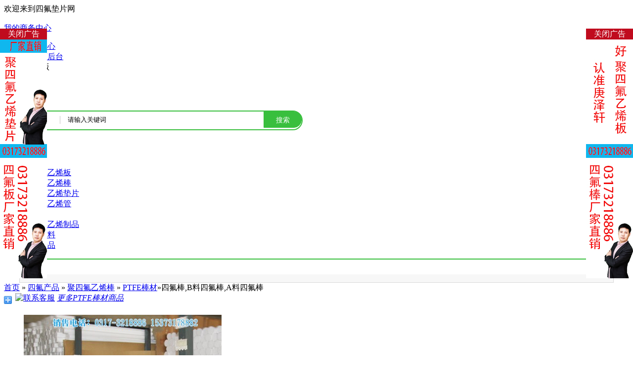

--- FILE ---
content_type: text/html;charset=UTF-8
request_url: http://www.hj-xingchen.com/xinxi/33.html
body_size: 9442
content:
<!doctype html>
<html>
<head>
<meta charset="UTF-8"/>
<title>四氟棒,B料四氟棒,A料四氟棒_PTFE棒材_聚四氟乙烯棒_四氟产品_四氟垫片网</title>
<meta name="keywords" content="四氟棒,B料四氟棒,A料四氟棒四氟垫片网,聚四氟乙烯板,聚四氟乙烯棒,四氟垫片,铁氟龙,特氟龙,PTFE管，四氟板,聚四氟乙烯垫片,四氟垫,四氟制品,四氟车削板,四氟楼梯板"/>
<meta name="description" content="四氟棒,B料四氟棒,A料四氟棒四氟垫片网站专注于聚四氟乙烯板,聚四氟乙烯棒,四氟垫片,铁氟龙,特氟龙,PTFE等产品平台，汇集了国内众多的四氟垫片企业厂家，批发采购四氟产品首选中国四氟垫片网。"/>
<meta http-equiv="mobile-agent" content="format=html5;url=http://m.hj-xingchen.com/xinxi/33.html">
<link rel="shortcut icon" type="image/x-icon" href="http://www.hj-xingchen.com/favicon.ico"/>
<link rel="bookmark" type="image/x-icon" href="http://www.hj-xingchen.com/favicon.ico"/>
 <link rel="stylesheet" href="http://www.hj-xingchen.com/skin/default/index/common.a9dfff82.css">
<link rel="stylesheet" href="http://www.hj-xingchen.com/skin/default/index/index.6b24f508.css">
<link rel="stylesheet" type="text/css" href="http://www.hj-xingchen.com/skin/default/style.css"/>
<link rel="stylesheet" type="text/css" href="http://www.hj-xingchen.com/skin/default/sell.css"/>
<script type="text/javascript">window.onerror=function(){return true;}</script><script type="text/javascript" src="http://www.hj-xingchen.com/lang/zh-cn/lang.js"></script>
<script type="text/javascript" src="http://www.hj-xingchen.com/file/script/config.js"></script>
<!--[if lte IE 9]><!-->
<script type="text/javascript" src="http://www.hj-xingchen.com/file/script/jquery-1.5.2.min.js"></script>
<!--<![endif]-->
<!--[if (gte IE 10)|!(IE)]><!-->
<script type="text/javascript" src="http://www.hj-xingchen.com/file/script/jquery-2.1.1.min.js"></script>
<!--<![endif]-->
<script type="text/javascript" src="http://www.hj-xingchen.com/file/script/common.js"></script>
<script type="text/javascript" src="http://www.hj-xingchen.com/file/script/page.js"></script>
<script type="text/javascript">
GoMobile('http://m.hj-xingchen.com/xinxi/33.html');
var searchid = 5;
</script>
</head>
<body>
<script>
(function(){
    var bp = document.createElement('script');
    var curProtocol = window.location.protocol.split(':')[0];
    if (curProtocol === 'https'){
   bp.src = 'https://zz.bdstatic.com/linksubmit/push.js';
  }
  else{
  bp.src = 'http://push.zhanzhang.baidu.com/push.js';
  }
    var s = document.getElementsByTagName("script")[0];
    s.parentNode.insertBefore(bp, s);
})();
</script>
<div id="app"><div class="bg"><div data-v-47293d4e="" class="top-nav-content"><div data-v-47293d4e="" class="header-top"><div data-v-47293d4e="" class="top-title"><div data-v-47293d4e="" class="top-title-text">
                    欢迎来到四氟垫片网                </div> 
<a href="http://www.hj-xingchen.com/member/register.php"><div data-v-47293d4e="" class="login-div"><img data-v-47293d4e="" src="http://www.hj-xingchen.com/skin/default/index/pc-login.9e2d99cd.png" alt=""> <div data-v-47293d4e="" class="login-div-text">
                        我的商务中心
                    </div></div></a>

</div> <div data-v-47293d4e="" class="top_ul"><ul data-v-47293d4e=""><li data-v-47293d4e="" class="top_ul_li noShow1"><span data-v-47293d4e=""><a data-v-47293d4e="" href="http://www.hj-xingchen.com/member/register.php" target="_blank">个人中心</a></span></li> <li data-v-47293d4e="" class="top_ul_li noShow1"><span data-v-47293d4e=""><a data-v-47293d4e="" href="http://www.hj-xingchen.com/member/register.php" target="_blank">供应商后台</a></span></li> 
 <li data-v-47293d4e="" class="top_ul_li noShow2"><span data-v-47293d4e=""><img data-v-47293d4e="" src="http://www.hj-xingchen.com/skin/default/index/1.png" alt="" style="position: relative; top: 2px;">
                            手机版
                            <i data-v-47293d4e="" class="iconfont icon-pc-xiajiantou" style="font-size: 10px;"></i></span> <!----></li></ul></div></div></div> <div data-v-47293d4e="" class="search-bg1"><div data-v-47293d4e="" class="content" style="line-height:normal; padding:0"><div data-v-47293d4e="" class="ext-title"><a data-v-47293d4e="" href="/" target=""><div data-v-47293d4e="" alt="logo" title="" class="search-urls"><img data-v-47293d4e="" src="http://www.hj-xingchen.com/skin/default/index/logo.png" alt="" class="header-index-img1 head-img-mr1"></div></a> <div data-v-47293d4e="" class="sub-title"></div></div> 
<style>

.search_btn{background:#51a0eb;}
.jcs_select{margin:0px 20px;padding:0px;position:relative;cursor:pointer;}
.jcs_select .caret{position:absolute;top:17px;right:-12px;}
.jcs_select_active{text-align:center;}
.jcs_item_box{display:none;position:absolute;z-index:10;top:100%;width:100%;text-align:center;background:#fff;border:1px solid #e6e6e6;border-bottom-left-radius:5px;border-bottom-right-radius:5px;border-top:none;}
.jcs_select:hover .jcs_item_box{display:block;}
.jcs_select:hover .caret{transition:transform 0.2s;transform:rotate(180deg);-ms-transform:rotate(180deg);-moz-transform:rotate(180deg);-webkit-transform:rotate(180deg);-o-transform:rotate(180deg); }
.jcs_select_item{line-height:34px;height:34px;overflow: hidden;text-overflow:ellipsis;white-space: nowrap;}
.search_box{margin-top:43px;height:36px;width:600px;    border: 2px solid #39BF3E; border-radius: 20px; }
.search_box .jcs_select{float:left;width:80px;padding-right:17px;margin:0px;height:33px;line-height:33px; padding-left:15px;}
.search_box .jcs_select:after{position:absolute;right:0px;width:1px;height:16px;background:#c6c6c6;top:9px;content:"";}
.search_box .jcs_select .jcs_select_active{color:#39BF3E;}
.search_box .jcs_select .caret{top:14px;right:10px;border-top-color:#39BF3E; }
.search_box .jcs_select_item{color:#c6c6c6;}
.search_box .jcs_select_item:hover{color:#39BF3E;}
.search_box .jcs_item_box{border-color:#39BF3E;left:-1px;left:12px;width:68px; }
.search_input_text{line-height:33px;height:33px;padding:0px;width:60%;padding-left:15px;outline: none;border: none; background:none}
.search_input_text::-webkit-input-placeholder{color: #c6c6c6;}
.search_input_text::-moz-placeholder{color: #c6c6c6;}
.search_input_text:-ms-input-placeholder{color: #c6c6c6;}
.search_btn{cursor:pointer;height:33px;width:77px;text-align:center;color:#fff;float:right; background:#39BF3E; border:1px solid #39BF3E;line-height:33px;border-top-right-radius: 20px;    border-bottom-right-radius: 20px;}
</style>

<div class="search_box">
<div class="jcs_select">
<div class="jcs_select_active">供应</div>
<div class="caret"></div>
<div class="jcs_item_box">
<div class="jcs_select_item" data-id="5" onClick="javascript:jcs_select_check1(this);">四氟产品</div>
<div class="jcs_select_item" data-id="21" onClick="javascript:jcs_select_check1(this);">四氟资讯</div>
<div class="jcs_select_item" data-id="4" onClick="javascript:jcs_select_check1(this);">四氟企业</div>
<div class="jcs_select_item" data-id="14" onClick="javascript:jcs_select_check1(this);">四氟视频</div>
<div class="jcs_select_item" data-id="23" onClick="javascript:jcs_select_check1(this);">四氟图库</div>
</div>
</div>
<form action="http://www.hj-xingchen.com/api/search.php" name="form3321110" method="get">
<input class="search_input_text" type="text" name="kw" value="请输入关键词" placeholder="请输入关键词">
<input type="submit" value="搜索" class="search_btn" style="padding:0; font-weight: normal; font-size:14px;"/>
<input type="hidden" name="moduleid" id="select_moduleid" value="5">
</form>
</div>
<script type="text/javascript">
function jcs_select_check(e){
var select = e.parentNode.parentNode;
var active = select.querySelector(".jcs_select_active");
active.innerHTML = e.innerHTML;
}
function jcs_select_check1(e){
var select = e.parentNode.parentNode;
var active = select.querySelector(".jcs_select_active");
active.innerHTML = e.innerHTML;
document.getElementById("select_moduleid").value = e.getAttribute("data-id");
}
document.querySelector(".search_btn").onclick = function(){
document.form3321110.submit();
}
</script>
 <div data-v-47293d4e="" class="head-qr" style="line-height:normal"><img data-v-47293d4e="" src="http://www.hj-xingchen.com/skin/default/index/web.png" alt="" style="height:57px;"> <div data-v-47293d4e="" class="head-qr-text" style="line-height:normal">
                    <a href="http://www.hj-xingchen.com/">四氟垫片网</a>
                </div></div></div><div  style="border-bottom:2px solid #39BF3E; overflow:hidden"> <div data-v-47293d4e="" class="nav-head-bg"><div data-v-47293d4e="" class="classification" style="width:120px; margin-right:36px;"><img data-v-47293d4e="" src="http://www.hj-xingchen.com/skin/default/index/pc-fenlei.15d577bd.png" alt=""> <span data-v-47293d4e=""><a href="http://www.hj-xingchen.com/" style="color:#FFFFFF">四氟产品</a></span></div> <div data-v-47293d4e="" class="nav-bg-content-ul"><ul data-v-47293d4e="">
 
<li data-v-47293d4e=""  style="margin-right:36px;"><a data-v-47293d4e="" href="http://www.hj-xingchen.com/xinxi/list-4.html" target="_blank" rel=""><div data-v-47293d4e="">聚四氟乙烯板</div></a></li>
<li data-v-47293d4e=""  style="margin-right:36px;"><a data-v-47293d4e="" href="http://www.hj-xingchen.com/xinxi/list-5.html" target="_blank" rel=""><div data-v-47293d4e="">聚四氟乙烯棒</div></a></li>
<li data-v-47293d4e=""  style="margin-right:36px;"><a data-v-47293d4e="" href="http://www.hj-xingchen.com/xinxi/list-6.html" target="_blank" rel=""><div data-v-47293d4e="">聚四氟乙烯垫片</div></a></li>
<li data-v-47293d4e=""  style="margin-right:36px;"><a data-v-47293d4e="" href="http://www.hj-xingchen.com/xinxi/list-7.html" target="_blank" rel=""><div data-v-47293d4e="">聚四氟乙烯管</div></a></li>
<li data-v-47293d4e=""  style="margin-right:36px;"><a data-v-47293d4e="" href="http://www.hj-xingchen.com/xinxi/list-8.html" target="_blank" rel=""><div data-v-47293d4e="">盘根</div></a></li>
<li data-v-47293d4e=""  style="margin-right:36px;"><a data-v-47293d4e="" href="http://www.hj-xingchen.com/xinxi/list-9.html" target="_blank" rel=""><div data-v-47293d4e="">聚四氟乙烯制品</div></a></li>
<li data-v-47293d4e=""  style="margin-right:36px;"><a data-v-47293d4e="" href="http://www.hj-xingchen.com/xinxi/list-10.html" target="_blank" rel=""><div data-v-47293d4e="">密封材料</div></a></li>
<li data-v-47293d4e=""  style="margin-right:36px;"><a data-v-47293d4e="" href="http://www.hj-xingchen.com/xinxi/list-11.html" target="_blank" rel=""><div data-v-47293d4e="">其它产品</div></a></li>
</ul></div></div></div> </div></div></div> 

<div style="clear:both; height:30px;"></div><style>
.column{ width:1200px;margin:0 auto; background-color:#F7F7F7;border:1px solid #D8D8D8;border-top:none; overflow:hidden;}
.column ul{padding-left: 10px;}
.column li{ float:left; width:76px;line-height:28px; height:28px; overflow:hidden;}
.column li a{ font-size:12px; color:#000; }
.column li a:hover,.column .on a:hover{color:#FF0000;}
.column .on a { color:#FFF;padding: 0 5px; height:24px; line-height:23px;background-color:#666666;border-radius: 3px 3px 3px 3px;box-shadow: 0 3px 8px #333333 inset;display:inline-block; }
.min_box_sidebar img:hover,.slideBig img:hover{transform: scale(1.1);transition: all 1s ease 0s;-webkit-transform: scale(1.1);-webkit-transform: all 1s ease 0s;}  
</style>
 <div class="column clearfix">
<ul>
 
</ul>
</div>
<div style="clear:both"></div>
<script src="http://www.hj-xingchen.com/skin/default/indexs/jquery-1.11.3.min.js" type="text/javascript"></script>
<script src="http://www.hj-xingchen.com/skin/default/indexs/jquery.countdown.min.js" type="text/javascript"></script>
<link rel="stylesheet" type="text/css" href="http://www.hj-xingchen.com/skin/default/indexs/bootstrap.min.css"/>
<script src="http://www.hj-xingchen.com/skin/default/indexs/common.js" type="text/javascript"></script>
<link rel="stylesheet" type="text/css" href="http://www.hj-xingchen.com/skin/default/indexs/detail_style.css">
<style>.slider_list li{ margin-right:30px}</style>
<div class="main_wrap clearfix">
    <div class="my_class">
        <div class="local fl">
           
           <a href="http://www.hj-xingchen.com/">首页</a> &raquo; <a href="http://www.hj-xingchen.com/xinxi/">四氟产品</a> &raquo; <a href="http://www.hj-xingchen.com/xinxi/list-5.html">聚四氟乙烯棒</a> &raquo; <a href="http://www.hj-xingchen.com/xinxi/list-58.html">PTFE棒材</a>&raquo;四氟棒,B料四氟棒,A料四氟棒        </div>
        <div class="localR fr">
                        
                        <span class="mrkf_btn"><a target="_blank" href="http://wpa.qq.com/msgrd?v=3&amp;uin=2088469646&amp;site=qq&amp;menu=yes" class="myBtnKf">
                <img src="http://www.hj-xingchen.com/skin/default/indexs/kefu.png" alt="联系客服" border="0"></a></span>
            <span class="styleList"><a href="http://www.hj-xingchen.com/xinxi/list-58.html"><i class="style_ic"></i><em class="moresort">更多PTFE棒材商品</em></a></span>
            
            
            <span class="pbox_fx"><em class="bdsharebuttonbox bdshare-button-style0-16" ><a href="#" class="bds_more" data-cmd="more"></a></em></span>
            <script>
                window._bd_share_config = {
                    "common": {
                        "bdSnsKey": {},
                        "bdText": "",
                        "bdMini": "2",
                        "bdMiniList": false,
                        "bdPic": "",
                        "bdStyle": "0",
                        "bdSize": "16"
                    },
                    "share": {}
                };
                with (document) 0[(getElementsByTagName('head')[0] || body).appendChild(createElement('script')).src = 'http://bdimg.share.baidu.com/static/api/js/share.js?v=89860593.js?cdnversion=' + ~(-new Date() / 36e5)];
            </script>
        </div>
</div>
<div class="main_box clearfix">
<div class="m_pic">
<!--视频默认按钮-->
<div class="main-img">
<div class="slideBig">
<ul>
 <li style="display: list-item;"><a><img src="http://www.hj-xingchen.com/file/upload/202007/07/2138425674.jpg.thumb.jpg" alt=""> </a></li>
 <li style="display: none;"><a><img src="http://www.hj-xingchen.com/file/upload/202007/07/2134332974.jpg.thumb.jpg" alt=""> </a></li>
 <li style="display: none;"><a><img src="http://www.hj-xingchen.com/file/upload/202007/07/2134419574.jpg.thumb.jpg" alt=""> </a></li>
</ul>
</div>
</div>
<div class="slider_list" style="width:auto">
<ul>
 <li class="on"><img src="http://www.hj-xingchen.com/file/upload/202007/07/2138425674.jpg.thumb.jpg" alt=""> </li>
 <li><img src="http://www.hj-xingchen.com/file/upload/202007/07/2134332974.jpg.thumb.jpg" alt=""> </li>
 <li><img src="http://www.hj-xingchen.com/file/upload/202007/07/2134419574.jpg.thumb.jpg" alt=""> </li>
</ul>
            </div>
        </div>
        <div class="m_productinfo">
            <div class="pi_title_box clearfix">
                <div class="pib_title">
                    <p class="pib_title_detail mgGoodname" data-gid="132365" style="font-size:16px">四氟棒,B料四氟棒,A料四氟棒</p>
                </div>
            </div>
             <div class="tuanPrice double11Price" style=" margin-right:0">
                
                <div class="tuanPriceMain">
                    <div class="info">
                        <p>
                            <span class="yprice fl" style="font-size:16px">河北庚泽轩聚四氟乙烯板厂</span>

                        </p>
                        <div class="info-p">
                            <div class="hasDropList opt_cls_block_commisions" cpos="b_theme_rebate_ing">
                               <span class="khjPrice fl">单价：<em class="fz24 fwr">面议</em></span>                                                                                           </div>
                        </div>
                                            </div>
                </div>
            </div>
    
            <div class="pi_attr_box">
              
                <dl class="i_specif clearfix" style="padding:10px 0;">
                    <dt class="specif_name">简介：</dt>
                    <dd class="specif_box"><span>TEFLON棒,四氟棒,B料四氟棒,A料四氟棒,PTFE棒材,纯料聚四氟乙烯棒,全新料聚四氟乙烯棒 聚四氟乙烯棒报价,模压四氟棒,挤出四氟棒 聚四氟乙烯棒报价,模压四氟棒,挤出四氟棒</span>
                                                       
                    </dd>
                </dl>
                <div class="shop_shelvesH" style=" float:left;width:370px;">
                     <dl class="i_install clearfix">
                        <dt class="i_tip_name">企业品牌：</dt>
                        <dd class="i_tip_t">庚泽轩四氟棒</dd>
                    </dl>
                    
                    <dl class="i_install clearfix">
                        <dt class="i_tip_name">起 订 量：</dt>
                        <dd class="i_tip_t">1</dd>
                    </dl>
<dl class="i_install clearfix">
                        <dt class="i_tip_name">供货总量：</dt>
                        <dd class="i_tip_t">100</dd>
                    </dl>
<dl class="i_install clearfix">
                        <dt class="i_tip_name">发货期限：</dt>
                        <dd class="i_tip_t">自买家付款之日起  <span class="f_b f_orange">3</span> 天内发货</dd>
                    </dl>
<dl class="i_install clearfix">
                        <dt class="i_tip_name">所在地：</dt>
                        <dd class="i_tip_t">河北 沧州市</dd>
                    </dl>
<dl class="i_install clearfix">
                        <dt class="i_tip_name">有效期至：</dt>
                        <dd class="i_tip_t">长期有效</dd>
                    </dl>
<dl class="i_install clearfix">
                        <dt class="i_tip_name">最后更新：</dt>
                        <dd class="i_tip_t">2024-05-15 18:57</dd>
                    </dl>
<dl class="i_install clearfix">
                        <dt class="i_tip_name">浏览次数：</dt>
                        <dd class="i_tip_t">69</dd>
                    </dl>

                    <div class="button_box clearfix" style="display:">
                                                <a class="btn_lookpd mr_10" href="http://junqiang.hj-xingchen.com/" target="_blank" style="color:#FFFFFF">企业商铺</a>
                        
                        
                                               <a href="http://www.hj-xingchen.com/member/buy.php?mid=5&itemid=33"> <button style="display:" class="btn_buy mr_10 goodbuynow" data-toggle="modal" data-target="" data-gid="132365" data-minum="1" data-kill="rebate_ing">立即购买</button></a>
                                                <a href="http://wpa.qq.com/msgrd?v=3&amp;uin=2088469646&amp;site=qq&amp;menu=yes" target="_blank"><button class="btn_cart mr_10 addCartbtn" data-gid="132365" data-minum="1">联系我们</button></a>
                        
                        
                    </div>
                  
                </div>
                <div style="float:right;">
<div class="contact_head">公司基本资料信息</div>
<div class="contact_body" id="contact" style=" width:290px;"><ul>
<li class="f_b t_c" style="padding:3px 0 5px 0;font-size:14px;"><a href="http://junqiang.hj-xingchen.com/" target="_blank" title="河北庚泽轩聚四氟乙烯板厂&#10;制造商,贸易商">河北庚泽轩聚四氟乙烯板厂</a></li>
<li class="f_orange" style="padding:5px 0 0 12px;"><img src="http://www.hj-xingchen.com/skin/default/image/vip_2.gif" alt="VIP" title="VIP:2级" align="absmiddle"/> [VIP第2年] 指数:2</li>
<li class="f_green" style="padding-top:6px;padding-bottom:6px;">
&nbsp;<img src="http://www.hj-xingchen.com/file/image/check-ok.png" align="absmiddle"/> 通过认证&nbsp;<a href="http://junqiang.hj-xingchen.com/credit/">[诚信档案]</a>
</li>
<li style="padding-top:6px;padding-bottom:6px;">
<span>联系人</span>孙均强(先生)&nbsp;销售经理&nbsp;
<a href="http://www.hj-xingchen.com/member/chat.php?touser=junqiang&mid=5&itemid=33" target="_blank" rel="nofollow"><img src="http://www.hj-xingchen.com/api/online.png.php?username=junqiang&mid=5&itemid=33&style=0" title="点击交谈/留言" alt="" align="absmiddle" onerror="this.src=DTPath+'file/image/web-off.gif';"/></a>&nbsp;<a href="http://wpa.qq.com/msgrd?v=3&uin=2088469646&site=qq&menu=yes" target="_blank" rel="nofollow"><img src="http://wpa.qq.com/pa?p=1:2088469646:4" title="点击QQ交谈/留言" alt="" align="absmiddle" onerror="this.src=DTPath+'file/image/qq-off.gif';" onload="if(this.width==77){this.src=DTPath+'file/image/qq-off.gif';}else if(this.width==23){this.src=DTPath+'file/image/qq.gif';}"/></a>&nbsp;<a href="http://www.hj-xingchen.com/api/wx.php?wid=15373178882&username=junqiang" target="_blank" rel="nofollow"><img src="http://www.hj-xingchen.com/file/image/wx.png" title="点击微信联系" alt="" align="absmiddle"/></a>&nbsp;</li>
<li><span>会员</span> [<font class="f_gray">当前离线</font>] <a href="http://www.hj-xingchen.com/member/friend.php?action=add&username=junqiang">[加为商友]</a> <a href="http://www.hj-xingchen.com/member/message.php?action=send&touser=junqiang">[发送信件]</a></li>
<li><span>邮件</span>2088469646@qq.com</li><li><span>电话</span>03173218886</li><li><span>手机</span>15373178882</li><li><span>地区</span>河北-沧州市</li>
<li title="中国 河北 河间工业区"><span>地址</span><a href="http://www.hj-xingchen.com/api/address.php?auth=73a44Ndv987duq-P-v5NpElH4LlDBOqmbB7pJK5XZDykuTrScCAszVipRmP0keViPryMPwMOxYqfkWxQxMYSujy848MJIBO1ouK5XlPAxgCzLgtsaQp1NxW1eP26MemfAVB-S-M-E-" target="_blank">中国 河北 河间工业区</a></li></ul>
</div>
</div>
            </div>
                        
                    </div>
    </div>
    
    
    <div class="min_box clearfix">
        <div class="min_box_sidebar clearfix">
            <dl class="hot_goods clearfix ike_goods_list_180622">
                <dt>热门产品</dt>
 
<dd>
<a href="http://www.hj-xingchen.com/xinxi/26.html">
<img src="http://www.hj-xingchen.com/file/upload/202007/07/205344654.jpg.thumb.jpg">
<p class="t_1">PTFE棒材,纯料聚四氟乙烯棒,全新料聚四氟乙烯棒</p>
<p class="t_2">河北庚泽轩四氟制品厂</p>
<p class="data">
<span class="price">¥<em>75.00</em></span> <span class="num">沧州市</span>
</p>
</a>
</dd>
 
<dd>
<a href="http://www.hj-xingchen.com/xinxi/25.html">
<img src="http://www.hj-xingchen.com/file/upload/202007/07/204747504.jpg.thumb.jpg">
<p class="t_1">聚四氟乙烯棒,铁氟龙棒,特氟龙棒</p>
<p class="t_2">河北庚泽轩四氟制品厂</p>
<p class="data">
<span class="price">¥<em>75.00</em></span> <span class="num">沧州市</span>
</p>
</a>
</dd>
 
<dd>
<a href="http://www.hj-xingchen.com/xinxi/24.html">
<img src="http://www.hj-xingchen.com/file/upload/202007/07/204738404.jpg.thumb.jpg">
<p class="t_1">河北四氟棒厂家直销</p>
<p class="t_2">河北庚泽轩四氟制品厂</p>
<p class="data">
<span class="price">¥<em>75.00</em></span> <span class="num">沧州市</span>
</p>
</a>
</dd>
  
                
            
            </dl>
       
            </div>
            <div class="min_box_con clearfix">
                <div class="detail_tab" style="margin-bottom:0; border-bottom:1px solid #ccc">
                <ul>
                <li class="on">
                <a href="javascript:void(0);">商品详情</a>
                </li>
                <li>
                <a href="javascript:void(0);">商品参数</a>
                </li>
           
            <li>
            <a href="javascript:void(0);">联系我们</a>
                </li>
                </ul>
                </div>
                <div class="detailBody" style="background:#FFFFFF; padding:20px 18px 20px 20px">
                <div class="detail_c detail_item myGoodsDesc">
<p>
<p>
	<strong>TEFLON棒</strong>,四氟棒,B料四氟棒,A料四氟棒,PTFE棒材,纯料聚四氟乙烯棒,全新料聚四氟乙烯棒
</p>
<p>
	<img src="http://www.hj-xingchen.com/file/upload/202007/07/2134098974.jpg" alt="" /> 
</p>
<p>
	<strong>聚四氟乙烯棒</strong>报价,模压四氟棒,挤出四氟棒<br />
<img src="http://www.hj-xingchen.com/file/upload/202007/07/2134109874.jpg" alt="" /> 
</p>
<p>
	聚四氟乙烯棒报价,模压四氟棒,挤出四氟棒<br />
<br />
<img src="http://www.hj-xingchen.com/file/upload/202007/07/2134117274.jpg" alt="" /> 
</p>
<p>
	聚四氟乙烯棒报价,模压四氟棒,挤出四氟棒PTFE棒材 纯料聚四氟乙烯棒 全新料聚四氟乙烯棒 聚四氟乙烯棒报价 模压四氟棒 挤出四氟棒 TEFLON棒 四氟棒 B料四氟棒 A料四氟棒&nbsp; 四氟棒厂家<br />
<img src="http://www.hj-xingchen.com/file/upload/202007/07/2134121874.jpg" alt="" /><br />
<img src="http://www.hj-xingchen.com/file/upload/202007/07/2134127574.jpg" alt="" /><br />
<img src="http://www.hj-xingchen.com/file/upload/202007/07/2134136774.jpg" alt="" /> 
</p>
<p>
	PTFE棒材 纯料聚四氟乙烯棒<strong> 全新料聚四氟乙烯棒</strong> 聚四氟乙烯棒报价 模压四氟棒 挤出四氟棒 <strong>TEFLON棒</strong> 四氟棒 B料四氟棒 A料四氟棒 <strong>四氟棒厂家</strong> 
</p>
<p>
	<span style="font-family:Arial, Helvetica, sans-serif, 新宋体;color:#6C6C6C;font-size:16px;background-color:#FFFFFF;">河北庚泽轩公司</span><br />
<span style="font-family:Arial, Helvetica, sans-serif, 新宋体;color:#6C6C6C;font-size:16px;background-color:#FFFFFF;">电话：0317-3218886&nbsp; &nbsp; 8115452</span><br />
<span style="font-family:Arial, Helvetica, sans-serif, 新宋体;color:#6C6C6C;font-size:16px;background-color:#FFFFFF;">手机：15373178882&nbsp; &nbsp; &nbsp;13333362527 18131784536</span><br />
<span style="font-family:Arial, Helvetica, sans-serif, 新宋体;color:#6C6C6C;font-size:16px;background-color:#FFFFFF;">邮箱：2088469646@qq.com</span><br />
<span style="font-family:Arial, Helvetica, sans-serif, 新宋体;color:#6C6C6C;font-size:16px;background-color:#FFFFFF;">地址：河间市开发区晶玉大街11号</span><br />
<span style="font-family:" color:#333333;font-size:16px;font-style:inherit;font-weight:inherit;background-color:#ffffff;"="">主营产品：聚四氟乙烯板，聚四氟乙烯板厂家，聚四氟乙烯板楼梯专用，聚四氟乙烯板生产厂家。</span> 
</p></p></div>
                <!--商品详情块-->
                <!--商品参数-->
                <div class="detail_params detail_item" style="display: none;">
                <ul>
                            <li><span>商品标题</span>四氟棒,B料四氟棒,A料四氟棒</li>
                        <li><span>商品品牌</span>庚泽轩四氟棒</li>
                        <li><span>商品起订</span></li>
                        <li><span>供货总量</span></li>
                        <li><span>发货期限</span>3 天内发货</li>
                        <li><span>所在地：</span>河北 沧州市</li>
                        <li><span>有效期至：</span>长期有效</li>
                        <li><span>最后更新</span>2024-05-15 18:57</li>
                        <li><span>浏览次数</span>69次</li>
                       
            
                    </ul>
                    </div>
              
                    
                    <!--已售-->
                    <!--服务保障-->
                    <div class="detail_serGuarant detail_item" style="display: none;">
                   <div class="fdsfsd">
   <table width="98%" cellpadding="3" cellspacing="3" align="center">
<tr>
  <td width="200" rowspan="13" class="f_b" align="left"><div align="center"><img src="http://www.hj-xingchen.com/api/qrcode.png.php?auth=http://m.hj-xingchen.com/xinxi/33.html" width="120" height="120" style="text-align:center;"/></div></td>
<td style=" font-size:18px;font-family:microsoft yahei; text-align:left; padding-left:30px; " colspan="4" height="60">河北庚泽轩聚四氟乙烯板厂</td>
</tr>
<tr>
 <td class="f_b" style="font-size:16px; line-height:35px">所在地区：</td>
<td style="font-size:16px; line-height:35px">河北 沧州市</td>
  <td class="f_b" style="font-size:16px; line-height:35px">公司地址：</td>
<td style="font-size:16px; line-height:35px">中国 河北 河间工业区</td>
</tr>
<tr>
  <td class="f_b" style="font-size:16px; line-height:35px">联 系 人：</td>
<td class="f_bb" style="font-size:16px; line-height:35px">孙均强<span style="color:#000000">&nbsp;先生</span></td>
<td class="f_b" style="font-size:16px; line-height:35px">手机号码：</td>
<td class="f_bb" style="font-size:16px; line-height:35px">15373178882</td>
</tr>
<tr>
  <td class="f_b" style="font-size:16px; line-height:35px">公司电话：</td>
<td class="f_bb" style="font-size:16px; line-height:35px">03173218886</td>
  <td class="f_b" style="font-size:16px; line-height:35px">公司传真：</td>
<td class="f_bb" style="font-size:16px; line-height:35px">15373178882</td>
</tr>
<tr>
  <td class="f_b" style="font-size:16px; line-height:35px">电子邮件：</td>
<td class="f_bb" style="font-size:16px; line-height:35px">2088469646@qq.com</td>
 <td class="f_b" style="font-size:16px; line-height:35px">公司网址：</td>
<td class="f_bb" style="font-size:16px; line-height:35px">
<a href="http://junqiang.hj-xingchen.com/" target="_blank">http://junqiang.hj-xingchen.com/</a></td>
</tr>



</table>
   </div>
                </div>
                </div>
<div style="clear:both"></div>
<div class="min_box_sidebar clearfix" style="clear:both; width:auto; margin-top:20px">
            <dl class="hot_goods clearfix ike_goods_list_180622" style="width:auto">
                <dt style="font-weight:bold">会员其它产品</dt>
 
<div style="float:left; width:233px; margin-right:15px">
<dd style="height:auto; padding-bottom:10px">
<a href="http://www.hj-xingchen.com/xinxi/49.html">
<img src="http://www.hj-xingchen.com/file/upload/202007/07/2302443574.jpg.thumb.jpg" style="width:233px; height:auto">
<p class="t_1">改性聚四氟乙烯车削板</p>
<p class="t_2">河北庚泽轩聚四氟乙烯板厂</p>
<p class="data">
<span class="price">¥<em>70.00</em></span> <span class="num">沧州市</span>
</p>
</a>
</dd>
</div>
 
<div style="float:left; width:233px; margin-right:15px">
<dd style="height:auto; padding-bottom:10px">
<a href="http://www.hj-xingchen.com/xinxi/48.html">
<img src="http://www.hj-xingchen.com/file/upload/202007/07/2301253774.jpg.thumb.jpg" style="width:233px; height:auto">
<p class="t_1">聚四氟乙烯板报价，聚四氟乙烯车削板</p>
<p class="t_2">河北庚泽轩聚四氟乙烯板厂</p>
<p class="data">
<span class="price">¥<em>70.00</em></span> <span class="num">沧州市</span>
</p>
</a>
</dd>
</div>
 
<div style="float:left; width:233px; margin-right:15px">
<dd style="height:auto; padding-bottom:10px">
<a href="http://www.hj-xingchen.com/xinxi/47.html">
<img src="http://www.hj-xingchen.com/file/upload/202007/07/2258145874.jpg.thumb.jpg" style="width:233px; height:auto">
<p class="t_1">5mm聚四氟乙烯楼梯板,四氟滑动支座，滑动支架，建筑用四氟板</p>
<p class="t_2">河北庚泽轩聚四氟乙烯板厂</p>
<p class="data">
<span class="price">¥<em>32.00</em></span> <span class="num">沧州市</span>
</p>
</a>
</dd>
</div>
 
<div style="float:left; width:233px; ">
<dd style="height:auto; padding-bottom:10px">
<a href="http://www.hj-xingchen.com/xinxi/46.html">
<img src="http://www.hj-xingchen.com/file/upload/202007/07/2255186474.jpg.thumb.jpg" style="width:233px; height:auto">
<p class="t_1">A料四氟板,A料聚四氟乙烯板,A料四氟模压板，四氟车削板A</p>
<p class="t_2">河北庚泽轩聚四氟乙烯板厂</p>
<p class="data">
<span class="price">¥<em>65.00</em></span> <span class="num">沧州市</span>
</p>
</a>
</dd>
</div>
 
<div style="float:left; width:233px; margin-right:15px">
<dd style="height:auto; padding-bottom:10px">
<a href="http://www.hj-xingchen.com/xinxi/45.html">
<img src="http://www.hj-xingchen.com/file/upload/202007/07/2254084474.jpg.thumb.jpg" style="width:233px; height:auto">
<p class="t_1">纯料四氟板,A料四氟板</p>
<p class="t_2">河北庚泽轩聚四氟乙烯板厂</p>
<p class="data">
<span class="price">¥<em>75.00</em></span> <span class="num">沧州市</span>
</p>
</a>
</dd>
</div>
 
<div style="float:left; width:233px; margin-right:15px">
<dd style="height:auto; padding-bottom:10px">
<a href="http://www.hj-xingchen.com/xinxi/44.html">
<img src="http://www.hj-xingchen.com/file/upload/202007/07/2252355874.jpg.thumb.jpg" style="width:233px; height:auto">
<p class="t_1">全新料聚四氟乙烯车削板,聚四氟乙烯模压板</p>
<p class="t_2">河北庚泽轩聚四氟乙烯板厂</p>
<p class="data">
<span class="price">¥<em>80.00</em></span> <span class="num">沧州市</span>
</p>
</a>
</dd>
</div>
 
<div style="float:left; width:233px; margin-right:15px">
<dd style="height:auto; padding-bottom:10px">
<a href="http://www.hj-xingchen.com/xinxi/43.html">
<img src="http://www.hj-xingchen.com/file/upload/202007/07/2243334074.jpg.thumb.jpg" style="width:233px; height:auto">
<p class="t_1">聚四氟乙烯车削板,聚四氟乙烯模压板</p>
<p class="t_2">河北庚泽轩聚四氟乙烯板厂</p>
<p class="data">
<span class="price">¥<em>80.00</em></span> <span class="num">沧州市</span>
</p>
</a>
</dd>
</div>
 
<div style="float:left; width:233px; ">
<dd style="height:auto; padding-bottom:10px">
<a href="http://www.hj-xingchen.com/xinxi/42.html">
<img src="http://www.hj-xingchen.com/file/upload/202007/07/2248421174.jpg.thumb.jpg" style="width:233px; height:auto">
<p class="t_1">聚四氟乙烯车削板,聚四氟乙烯模压板</p>
<p class="t_2">河北庚泽轩聚四氟乙烯板厂</p>
<p class="data">
<span class="price">¥<em>80.00</em></span> <span class="num">沧州市</span>
</p>
</a>
</dd>
</div>
  
                
            
            </dl>
       
            </div>
<div style="clear:both"></div>
<div class="min_box_sidebar clearfix" style="clear:both; width:auto; margin-top:20px">
            <dl class="hot_goods clearfix ike_goods_list_180622" style="width:auto">
                <dt style="font-weight:bold">同类产品</dt>
 
<div style="float:left; width:233px; margin-right:15px">
<dd style="height:auto; padding-bottom:10px">
<a href="http://www.hj-xingchen.com/xinxi/33.html">
<img src="http://www.hj-xingchen.com/file/upload/202007/07/2138425674.jpg.thumb.jpg" style="width:233px; height:auto">
<p class="t_1">四氟棒,B料四氟棒,A料四氟棒</p>
<p class="t_2">河北庚泽轩聚四氟乙烯板厂</p>
<p class="data">
<span class="price"><em>面议</em></span> <span class="num">沧州市</span>
</p>
</a>
</dd>
</div>
 
<div style="float:left; width:233px; margin-right:15px">
<dd style="height:auto; padding-bottom:10px">
<a href="http://www.hj-xingchen.com/xinxi/26.html">
<img src="http://www.hj-xingchen.com/file/upload/202007/07/205344654.jpg.thumb.jpg" style="width:233px; height:auto">
<p class="t_1">PTFE棒材,纯料聚四氟乙烯棒,全新料聚四氟乙烯棒</p>
<p class="t_2">河北庚泽轩四氟制品厂</p>
<p class="data">
<span class="price">¥<em>75.00</em></span> <span class="num">沧州市</span>
</p>
</a>
</dd>
</div>
 
<div style="float:left; width:233px; margin-right:15px">
<dd style="height:auto; padding-bottom:10px">
<a href="http://www.hj-xingchen.com/xinxi/25.html">
<img src="http://www.hj-xingchen.com/file/upload/202007/07/204747504.jpg.thumb.jpg" style="width:233px; height:auto">
<p class="t_1">聚四氟乙烯棒,铁氟龙棒,特氟龙棒</p>
<p class="t_2">河北庚泽轩四氟制品厂</p>
<p class="data">
<span class="price">¥<em>75.00</em></span> <span class="num">沧州市</span>
</p>
</a>
</dd>
</div>
 
<div style="float:left; width:233px; ">
<dd style="height:auto; padding-bottom:10px">
<a href="http://www.hj-xingchen.com/xinxi/24.html">
<img src="http://www.hj-xingchen.com/file/upload/202007/07/204738404.jpg.thumb.jpg" style="width:233px; height:auto">
<p class="t_1">河北四氟棒厂家直销</p>
<p class="t_2">河北庚泽轩四氟制品厂</p>
<p class="data">
<span class="price">¥<em>75.00</em></span> <span class="num">沧州市</span>
</p>
</a>
</dd>
</div>
  
                
            
            </dl>
       
            </div>
                </div>
                </div>
                </div>
<script src="http://www.hj-xingchen.com/skin/default/indexs/jquery.js" type="text/javascript"></script>
<script src="http://www.hj-xingchen.com/skin/default/indexs/jquery.SuperSlide.2.1.1.js" type="text/javascript" charset="utf-8"></script>
            <script type="text/javascript">
                $(function(){
                    jQuery(".packageMain").slide({mainCell:".packageList ul",autoPage:true,effect:"left",autoPlay:false,vis:4,scroll:4});
                });
            </script>
<div data-v-523e16a4="" data-v-a637ce56="" class="friend-bg friendBg2"><div data-v-523e16a4="" class="link-content"><div data-v-523e16a4="" class="link"><div data-v-523e16a4="" class="link-items">友情链接：</div>
 <a data-v-523e16a4="" href="https://www.destoonmoban.com/" target="_blank"><div data-v-523e16a4="" class="link-items">智学网</div></a>
 <a data-v-523e16a4="" href="http://hjfxl.com" target="_blank"><div data-v-523e16a4="" class="link-items">聚四氟乙烯板</div></a>
 <a data-v-523e16a4="" href="http://hbbailan.com" target="_blank"><div data-v-523e16a4="" class="link-items">聚四氟乙烯板</div></a>
 <a data-v-523e16a4="" href="http://www.hjjhmf.com" target="_blank"><div data-v-523e16a4="" class="link-items">四氟垫片</div></a>
 <a data-v-523e16a4="" href="http://huozhan114.com.cn" target="_blank"><div data-v-523e16a4="" class="link-items">货站114</div></a>
 <a data-v-523e16a4="" href="http://wanjiemifeng.com" target="_blank"><div data-v-523e16a4="" class="link-items">聚四氟乙烯板</div></a>
 <a data-v-523e16a4="" href="http://hejianqiye.com" target="_blank"><div data-v-523e16a4="" class="link-items">工厂在线</div></a>

</div> <hr data-v-523e16a4="" class="hr"> <div data-v-523e16a4="" class="footer-help-bg footerHelpHg2"><ul data-v-523e16a4="" class="help-ul"><li data-v-523e16a4=""><div data-v-523e16a4=""><img data-v-523e16a4="" src="http://www.hj-xingchen.com/skin/default/index/friend-link-icon1.d288c7e6.png" alt=""> <div data-v-523e16a4="" class="help-text-div"><ul data-v-523e16a4="" class="help-text-ul"><li data-v-523e16a4="">新手指南</li> <li data-v-523e16a4=""><a data-v-523e16a4="" href="http://www.hj-xingchen.com/member/register.php" target="_blank" rel="nofollow">注册新用户</a></li></ul></div></div></li> <li data-v-523e16a4=""><div data-v-523e16a4=""><img data-v-523e16a4="" src="http://www.hj-xingchen.com/skin/default/index/friend-link-icon2.930dbc5a.png" alt=""> <div data-v-523e16a4="" class="help-text-div"><ul data-v-523e16a4="" class="help-text-ul"><li data-v-523e16a4="">品牌推广</li> <li data-v-523e16a4=""><a data-v-523e16a4="" href="http://www.ptfe1688.com/" target="_blank">提升品牌知名度</a></li></ul></div></div></li> <li data-v-523e16a4=""><div data-v-523e16a4=""><img data-v-523e16a4="" src="http://www.hj-xingchen.com/skin/default/index/friend-link-icon3.1b3dc42e.png" alt=""> <div data-v-523e16a4="" class="help-text-div"><ul data-v-523e16a4="" class="help-text-ul"><li data-v-523e16a4="">产品营销</li> <li data-v-523e16a4=""><a data-v-523e16a4="" href="http://www.ptfe1688.com/" target="_blank">面向全国推广产品</a></li> </ul></div></div></li> <li data-v-523e16a4=""><div data-v-523e16a4=""><img data-v-523e16a4="" src="http://www.hj-xingchen.com/skin/default/index/friend-link-icon4.24f03455.png" alt=""> <div data-v-523e16a4="" class="help-text-div"><ul data-v-523e16a4="" class="help-text-ul"><li data-v-523e16a4="">广告服务</li> <li data-v-523e16a4=""><a data-v-523e16a4="" href="http://www.hj-xingchen.com/ad/" target="_blank">一站式特色推广</a></li></ul></div></div></li></ul> <div data-v-523e16a4="" class="App-QR"><div data-v-523e16a4=""><img data-v-523e16a4="" src="http://www.hj-xingchen.com/skin/default/index/web.png" alt="" class="App-QR-img"> <div data-v-523e16a4="" class="QR-text">扫一扫手机查看</div></div></div></div></div></div> <!----></div> <div class="footer-bg footer-bg1" data-v-6f4e9a5c><div class="bt-content footer-bg1" data-v-6f4e9a5c><div class="bt-ul-content" data-v-6f4e9a5c>


<a href="http://www.hj-xingchen.com/" data-v-6f4e9a5c><div class="items" data-v-6f4e9a5c>网站首页</div></a>
<a href="http://www.hj-xingchen.com/about/index.html" data-v-6f4e9a5c=""><div class="items" data-v-6f4e9a5c="">关于我们</div></a>
<a href="http://www.hj-xingchen.com/about/contact.html" data-v-6f4e9a5c=""><div class="items" data-v-6f4e9a5c="">联系方式</div></a>
<a href="http://www.hj-xingchen.com/about/agreement.html" data-v-6f4e9a5c=""><div class="items" data-v-6f4e9a5c="">使用协议</div></a>
<a href="http://www.hj-xingchen.com/about/copyright.html" data-v-6f4e9a5c=""><div class="items" data-v-6f4e9a5c="">版权隐私</div></a>
<a href="http://www.hj-xingchen.com/sitemap/" data-v-6f4e9a5c><div class="items" data-v-6f4e9a5c>网站地图</div></a>
<a href="http://www.hj-xingchen.com/archiver/" data-v-6f4e9a5c><div class="items" data-v-6f4e9a5c>信息归档</div></a>
<a href="http://www.hj-xingchen.com/ad/" data-v-6f4e9a5c><div class="items" data-v-6f4e9a5c>广告服务</div></a><a href="http://www.hj-xingchen.com/guestbook/" data-v-6f4e9a5c><div class="items" data-v-6f4e9a5c>网站留言</div></a><a href="http://www.hj-xingchen.com/feed/" data-v-6f4e9a5c><div class="items" data-v-6f4e9a5c>RSS订阅</div></a></div> 
<div style=" text-align:center; color:#646464;"><p class="letter"> 按字母索引分类：
 <span style="color: #444;padding: 0 5px;"><a href="http://www.hj-xingchen.com/sitemap/index-htm-mid-5-letter-A.html" target="_blank" style="color:#646464">A</a></span><span style="color: #444;padding: 0 5px;"><a href="http://www.hj-xingchen.com/sitemap/index-htm-mid-5-letter-B.html" target="_blank" style="color:#646464">B</a></span><span style="color: #444;padding: 0 5px;"><a href="http://www.hj-xingchen.com/sitemap/index-htm-mid-5-letter-C.html" target="_blank" style="color:#646464">C</a></span><span style="color: #444;padding: 0 5px;"><a href="http://www.hj-xingchen.com/sitemap/index-htm-mid-5-letter-D.html" target="_blank" style="color:#646464">D</a></span><span style="color: #444;padding: 0 5px;"><a href="http://www.hj-xingchen.com/sitemap/index-htm-mid-5-letter-E.html" target="_blank" style="color:#646464">E</a></span><span style="color: #444;padding: 0 5px;"><a href="http://www.hj-xingchen.com/sitemap/index-htm-mid-5-letter-F.html" target="_blank" style="color:#646464">F</a></span><span style="color: #444;padding: 0 5px;"><a href="http://www.hj-xingchen.com/sitemap/index-htm-mid-5-letter-G.html" target="_blank" style="color:#646464">G</a></span><span style="color: #444;padding: 0 5px;"><a href="http://www.hj-xingchen.com/sitemap/index-htm-mid-5-letter-H.html" target="_blank" style="color:#646464">H</a></span><span style="color: #444;padding: 0 5px;"><a href="http://www.hj-xingchen.com/sitemap/index-htm-mid-5-letter-I.html" target="_blank" style="color:#646464">I</a></span><span style="color: #444;padding: 0 5px;"><a href="http://www.hj-xingchen.com/sitemap/index-htm-mid-5-letter-J.html" target="_blank" style="color:#646464">J</a></span><span style="color: #444;padding: 0 5px;"><a href="http://www.hj-xingchen.com/sitemap/index-htm-mid-5-letter-K.html" target="_blank" style="color:#646464">K</a></span><span style="color: #444;padding: 0 5px;"><a href="http://www.hj-xingchen.com/sitemap/index-htm-mid-5-letter-L.html" target="_blank" style="color:#646464">L</a></span><span style="color: #444;padding: 0 5px;"><a href="http://www.hj-xingchen.com/sitemap/index-htm-mid-5-letter-M.html" target="_blank" style="color:#646464">M</a></span><span style="color: #444;padding: 0 5px;"><a href="http://www.hj-xingchen.com/sitemap/index-htm-mid-5-letter-N.html" target="_blank" style="color:#646464">N</a></span><span style="color: #444;padding: 0 5px;"><a href="http://www.hj-xingchen.com/sitemap/index-htm-mid-5-letter-O.html" target="_blank" style="color:#646464">O</a></span><span style="color: #444;padding: 0 5px;"><a href="http://www.hj-xingchen.com/sitemap/index-htm-mid-5-letter-P.html" target="_blank" style="color:#646464">P</a></span><span style="color: #444;padding: 0 5px;"><a href="http://www.hj-xingchen.com/sitemap/index-htm-mid-5-letter-Q.html" target="_blank" style="color:#646464">Q</a></span><span style="color: #444;padding: 0 5px;"><a href="http://www.hj-xingchen.com/sitemap/index-htm-mid-5-letter-R.html" target="_blank" style="color:#646464">R</a></span><span style="color: #444;padding: 0 5px;"><a href="http://www.hj-xingchen.com/sitemap/index-htm-mid-5-letter-S.html" target="_blank" style="color:#646464">S</a></span><span style="color: #444;padding: 0 5px;"><a href="http://www.hj-xingchen.com/sitemap/index-htm-mid-5-letter-T.html" target="_blank" style="color:#646464">T</a></span><span style="color: #444;padding: 0 5px;"><a href="http://www.hj-xingchen.com/sitemap/index-htm-mid-5-letter-U.html" target="_blank" style="color:#646464">U</a></span><span style="color: #444;padding: 0 5px;"><a href="http://www.hj-xingchen.com/sitemap/index-htm-mid-5-letter-V.html" target="_blank" style="color:#646464">V</a></span><span style="color: #444;padding: 0 5px;"><a href="http://www.hj-xingchen.com/sitemap/index-htm-mid-5-letter-W.html" target="_blank" style="color:#646464">W</a></span><span style="color: #444;padding: 0 5px;"><a href="http://www.hj-xingchen.com/sitemap/index-htm-mid-5-letter-X.html" target="_blank" style="color:#646464">X</a></span><span style="color: #444;padding: 0 5px;"><a href="http://www.hj-xingchen.com/sitemap/index-htm-mid-5-letter-Y.html" target="_blank" style="color:#646464">Y</a></span><span style="color: #444;padding: 0 5px;"><a href="http://www.hj-xingchen.com/sitemap/index-htm-mid-5-letter-Z.html" target="_blank" style="color:#646464">Z</a></span> 
</p></div>
<div class="bt-content-t1" data-v-6f4e9a5c><a href="http://beian.miit.gov.cn" target="_blank" rel="nofollow" data-v-6f4e9a5c> </a><span class="font" data-v-6f4e9a5c>|</span> 服务热线：0317-3218886        </div> <div class="bt-content-t1" data-v-6f4e9a5c>
           四氟垫片网@2021-2026 www.hj-xingchen.com 版权所有<a style="color:#909090" href="http://beian.miit.gov.cn/" rel="nofollow"> 冀ICP备2024054370号 </a>    <img src="http://www.hj-xingchen.com/beian.png"><a style="color:#909090" href="http://www.beian.gov.cn/portal/registerSystemInfo?recordcode=13098402000405" rel="nofollow">冀公网安备13098402000405号</a></div></div></div>





<div id='leo_dlleftad' style='position:fixed;left:0px;top:80px;width:95px; z-index:120;'>
<div id='leoad323' style='position:relative;'><span style='position:absolute; width:95px; height:22px; line-height:22px; text-align:center; color:#FFF; background:#c00b1e; overflow:hidden; display: block;cursor:pointer; margin-top:-22px;' onclick='leoad323.style.display="none";'> 关闭广告 </span>
<img src="http://www.hj-xingchen.com/file/upload/202006/27/221558302.jpg" width="95" height="240" alt=""/><img src="http://www.hj-xingchen.com/file/upload/202006/27/221619212.jpg" width="95" height="240" alt=""/></div>
</div>
<div id='leo_dlrightad' style='position:fixed;right:0px;top:80px;width:95px;z-index:120;'>
<div id='leoad324' style='position:relative;'> <span style='position:absolute; width:95px; height:22px; line-height:22px; text-align:center; color:#FFF; background:#c00b1e; overflow:hidden; display: block;cursor:pointer;margin-top:-22px;' onclick='leoad324.style.display="none";'> 关闭广告 </span>
<img src="http://www.hj-xingchen.com/file/upload/202006/27/221636492.jpg" width="95" height="240" alt=""/><img src="http://www.hj-xingchen.com/file/upload/202006/27/221651492.jpg" width="95" height="240" alt=""/></div>
</div>
<script language="javascript" src="http://kft.zoosnet.net/JS/LsJS.aspx?siteid=KFT34997678&float=1&lng=cn"></script>
</body></html>

--- FILE ---
content_type: application/javascript
request_url: http://www.hj-xingchen.com/file/script/config.js
body_size: 272
content:
var DTPath = "http://www.hj-xingchen.com/";var DTMob = "http://m.hj-xingchen.com/";var SKPath = "http://www.hj-xingchen.com/skin/default/";var MEPath = "http://www.hj-xingchen.com/member/";var DTEditor = "kindeditor";var CKDomain = "";var CKPath = "/";var CKPrex = "DeB_";